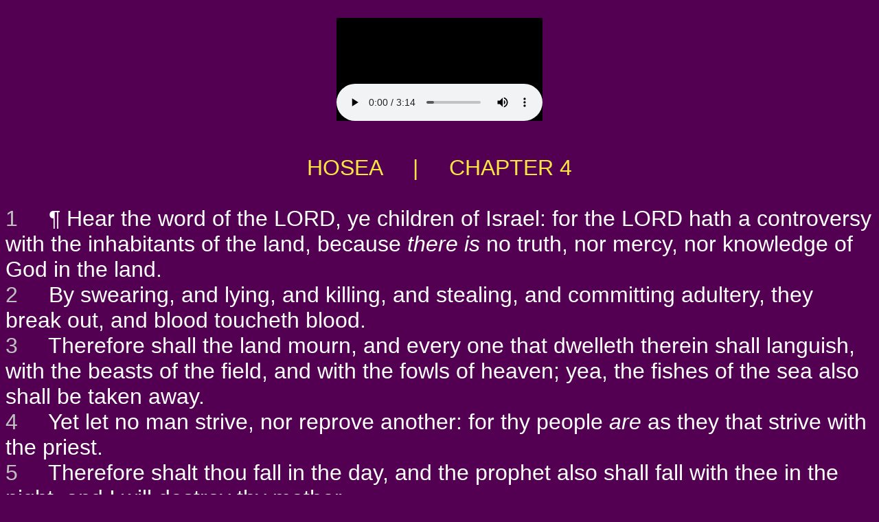

--- FILE ---
content_type: text/html
request_url: http://www.jesuschristword.com/KJV/hosea_4.html
body_size: 21977
content:
<!DOCTYPE html PUBLIC "-//W3C//DTD HTML 4.01 Transitional//EN">
<html>

<!-- pgen hosea_4.html ep 58:18  -->
<meta http-equiv="content-type" content="text/html;charset=UTF-8">
<head>
<title>HOSEA  &nbsp; &nbsp; | &nbsp; &nbsp; CHAPTER 4</title>

</head>
<BODY BGCOLOR="#530053" TEXT="#FFFFFF" LINK="#00FFFF" VLINK="#80FFFF"" ALINK="#FF00FF">
<CENTER>
&nbsp; <BR>
<EMBED src="1/28_Hosea004.mp3" autostart=true hidden=false>
<P> &nbsp; </P>
</CENTER>


<center>
<font face="Arial,Geneva,sans-serif"><font size="6" color="#FDE642">
HOSEA  &nbsp; &nbsp; | &nbsp; &nbsp; CHAPTER 4
</center>

<BR>
<font face="Arial,Geneva,sans-serif" size="5">
</font>
<font color="#BFBFBF">
<a name=1>1</a>
</font>
<font color="#FFFFFF">
&nbsp;&nbsp;&nbsp;
 &para;  Hear the word of the LORD, ye children of Israel: for the LORD hath a controversy with the inhabitants of the land, because <i>there is</i> no truth, nor mercy, nor knowledge of God in the land.
<br>
</font>
<font color="#BFBFBF">
<a name=2>2</a>
</font>
<font color="#FFFFFF">
&nbsp;&nbsp;&nbsp;
By swearing, and lying, and killing, and stealing, and committing adultery, they break out, and blood toucheth blood.
<br>
</font>
<font color="#BFBFBF">
<a name=3>3</a>
</font>
<font color="#FFFFFF">
&nbsp;&nbsp;&nbsp;
Therefore shall the land mourn, and every one that dwelleth therein shall languish, with the beasts of the field, and with the fowls of heaven; yea, the fishes of the sea also shall be taken away.
<br>
</font>
<font color="#BFBFBF">
<a name=4>4</a>
</font>
<font color="#FFFFFF">
&nbsp;&nbsp;&nbsp;
Yet let no man strive, nor reprove another: for thy people <i>are</i> as they that strive with the priest.
<br>
</font>
<font color="#BFBFBF">
<a name=5>5</a>
</font>
<font color="#FFFFFF">
&nbsp;&nbsp;&nbsp;
Therefore shalt thou fall in the day, and the prophet also shall fall with thee in the night, and I will destroy thy mother.
<br>
</font>
<font color="#BFBFBF">
<a name=6>6</a>
</font>
<font color="#FFFFFF">
&nbsp;&nbsp;&nbsp;
 &para;  My people are destroyed for lack of knowledge: because thou hast rejected knowledge, I will also reject thee, that thou shalt be no priest to me: seeing thou hast forgotten the law of thy God, I will also forget thy children.
<br>
</font>
<font color="#BFBFBF">
<a name=7>7</a>
</font>
<font color="#FFFFFF">
&nbsp;&nbsp;&nbsp;
As they were increased, so they sinned against me: <i>therefore</i> will I change their glory into shame.
<br>
</font>
<font color="#BFBFBF">
<a name=8>8</a>
</font>
<font color="#FFFFFF">
&nbsp;&nbsp;&nbsp;
They eat up the sin of my people, and they set their heart on their iniquity.
<br>
</font>
<font color="#BFBFBF">
<a name=9>9</a>
</font>
<font color="#FFFFFF">
&nbsp;&nbsp;&nbsp;
And there shall be, like people, like priest: and I will punish them for their ways, and reward them their doings.
<br>
</font>
<font color="#BFBFBF">
<a name=10>10</a>
</font>
<font color="#FFFFFF">
&nbsp;&nbsp;&nbsp;
 For they shall eat, and not have enough: they shall commit whoredom, and shall not increase: because they have left off to take heed to the LORD.
<br>
</font>
<font color="#BFBFBF">
<a name=11>11</a>
</font>
<font color="#FFFFFF">
&nbsp;&nbsp;&nbsp;
 Whoredom and wine and new wine take away the heart.
<br>
</font>
<font color="#BFBFBF">
<a name=12>12</a>
</font>
<font color="#FFFFFF">
&nbsp;&nbsp;&nbsp;
  &para;  My people ask counsel at their stocks, and their staff declareth unto them: for the spirit of whoredoms hath caused <i>them</i> to err, and they have gone a whoring from under their God.
<br>
</font>
<font color="#BFBFBF">
<a name=13>13</a>
</font>
<font color="#FFFFFF">
&nbsp;&nbsp;&nbsp;
 They sacrifice upon the tops of the mountains, and burn incense upon the hills, under oaks and poplars and elms, because the shadow thereof <i>is</i> good: therefore your daughters shall commit whoredom, and your spouses shall commit adultery.
<br>
</font>
<font color="#BFBFBF">
<a name=14>14</a>
</font>
<font color="#FFFFFF">
&nbsp;&nbsp;&nbsp;
 I will not punish your daughters when they commit whoredom, nor your spouses when they commit adultery: for themselves are separated with whores, and they sacrifice with harlots: therefore the people <i>that</i> doth not understand shall fall.
<br>
</font>
<font color="#BFBFBF">
<a name=15>15</a>
</font>
<font color="#FFFFFF">
&nbsp;&nbsp;&nbsp;
 Though thou, Israel, play the harlot, <i>yet</i> let not Judah offend; and come not ye unto Gilgal, neither go ye up to Bethaven, nor swear, The LORD liveth.
<br>
</font>
<font color="#BFBFBF">
<a name=16>16</a>
</font>
<font color="#FFFFFF">
&nbsp;&nbsp;&nbsp;
 For Israel slideth back as a backsliding heifer: now the LORD will feed them as a lamb in a large place.
<br>
</font>
<font color="#BFBFBF">
<a name=17>17</a>
</font>
<font color="#FFFFFF">
&nbsp;&nbsp;&nbsp;
 Ephraim <i>is</i> joined to idols: let him alone.
<br>
</font>
<font color="#BFBFBF">
<a name=18>18</a>
</font>
<font color="#FFFFFF">
&nbsp;&nbsp;&nbsp;
 Their drink is sour: they have committed whoredom continually: her rulers <i>with</i> shame do love, Give ye.
<br>
</font>
<font color="#BFBFBF">
<a name=19>19</a>
</font>
<font color="#FFFFFF">
&nbsp;&nbsp;&nbsp;
 The wind hath bound her up in her wings, and they shall be ashamed because of their sacrifices.
<br>

<BR>
<CENTER>
<font face="Arial,Geneva,sans-serif" size=3>
<a href="http://www.jesuschristword.com/index.html" target="_blank">BIBLE TRACTS AND GOSPEL TRACTS</a> | 
<a href="hosea_3.html">PRIOR CHAPTER</a> | 
<a href="hosea_5.html">NEXT CHAPTER</a></font>
</CENTER>
<p>


<br>&nbsp;
<CENTER>
<font face="Arial,Geneva,sans-serif" size=3>The King James Version text is now in the public domain.<BR>
Thanks to Audio Scriptures International for their generosity<BR>
in so freely sharing these audio files with us.<BR>
A transcript of their official notice for the audio follows below:</CENTER>
<BR>
<P ALIGN="JUSTIFY><font face="Arial,Geneva,sans-serif" size=3> &nbsp; &nbsp; "Thank you for listening to this recording of the King James Bible produced by Audio Scriptures International. Audio Scriptures International believes it is more important to spread the Word of God than to make a large profit. Please feel free to make copies of these recordings and distribute them freely so long as you adhere to the following guidelines:<BR>
 &nbsp; &nbsp; First, you may not charge any more than the cost to duplicate and send them.<BR>
 &nbsp; &nbsp; Secondly, you must make a complete copy of the recording, including this message.<BR>
 &nbsp; &nbsp; For commercial and fund raising distribution, please contact Audio Scriptures International for additional information."</P>
<CENTER>
<a href="1/Audio_Scriptures_International_Copyright_Info.mp3" target="_blank">Link to the above message</a> in audio form.</font><BR><BR>
<font face="Arial,Geneva,sans-serif" size=1>
Free Bible Tracts, Gospel Tracts, Christian Tracts, Jesus Tracts, 
and Street Tracts...!<BR>
Get Free Tract Printing-Patterns & Free Tract E-books & Use Our Free Online A-V Bibles...!<BR>
Make Good Use Of Our Complete (OT-NT, KJV) Audio-Visual Bibles Online, With the Holy Scripture<BR>
Of The Entire OT & NT All Read Aloud (Slowly) By A Retired Pastor, Rev. Dan Wagner...!<BR>
<BR>
<CENTER>
<BR>
 <FONT FACE="Arial,Geneva,sans-serif" SIZE=1><A HREF="http://www.jesuschristisrael.org/" target="_blank">JesusChristIsrael.org</A><font color="#530053">o&nbsp;o</font color> <font color="#530053">o&nbsp;o</font color> <A HREF="http://www.jesuschristasia.org/" target="_blank">JesusChristAsia.org</A><font color="#530053">o&nbsp;o</font color> <font color="#530053">o&nbsp;o</font color> <A HREF="http://www.jesuschristeurope.org/" target="_blank">JesusChristEurope.org</A> <font color="#530053">o&nbsp;o</font color> <font color="#530053">o&nbsp;o</font color> <A HREF="http://www.jesuschristbritain.org/" target="_blank">JesusChristBritain.org</A>
<BR>
<A HREF="http://www.jesuschristusa.org/" target="_blank">JesusChristUSA.org</A><font color="#530053">o&nbsp;o</font color> <font color="#530053">o&nbsp;o</font color><A HREF="http://www.jesuschristamerica.org/" target="_blank">JesusChristAmerica.org</A> <font color="#530053">o&nbsp;o</font color>  <font color="#530053">o&nbsp;o</font color> <A HREF="http://www.jesuschristinformation.org/" target="_blank">JesusChristInformation.org</A><font color="#530053">o&nbsp;o</font color><font color="#530053">o&nbsp;o</font color><font color="#530053">o&nbsp;o</font color> <A HREF="http://www.jesuschristnet.org/" target="_blank">JesusChristNet.org</A>   
<BR>
<A HREF="http://www.jesuschristafrica.org/" target="_blank">JesusChristAfrica.org</A> <font color="#530053">o&nbsp;o</font color> <font color="#530053">o&nbsp;o</font color> <A HREF="http://www.jesuschristchina.org/" target="_blank">JesusChristChina.org</A> <font color="#530053">o&nbsp;o</font color> <font color="#530053">o&nbsp;o</font color> <A HREF="http://www.jesuschristkorea.org/" target="_blank">JesusChristKorea.org</A> <font color="#530053">o&nbsp;o</font color> <font color="#530053">o&nbsp;o</font color> <A HREF="http://www.jesuschristjapan.org/" target="_blank">JesusChristJapan.org</A>
<BR>
<A HREF="http://www.jesuschristnepal.org/" target="_blank">JesusChristNepal.org</A> <font color="#530053">o&nbsp;o</font color> <font color="#530053">o&nbsp;o</font color> <A HREF="http://www.jesuschristindia.org/" target="_blank">JesusChristIndia.org</A> <font color="#530053">o&nbsp;o</font color> <font color="#530053">o&nbsp;o</font color> <A HREF="http://www.jesuschristburma.org/" target="_blank">JesusChristBurma.org</A>  <font color="#530053">o&nbsp;o</font color> <font color="#530053">o&nbsp;o</font color> <A HREF="http://www.jesuschristsrilanka.org/" target="_blank">JesusChristSriLanka.org</A> 
<BR>
<A HREF="http://www.jesuschristtaiwan.org/" target="_blank">JesusChristTaiwan.org</A> <font color="#530053">o&nbsp;o</font color> <A HREF="http://www.jesuschristthailand.org/" target="_blank">JesusChristThailand.org</A> <font color="#530053">o&nbsp;o</font color> <A HREF="http://www.jesuschristaustralia.org/" target="_blank">JesusChristAustralia.org</A> <font color="#530053">o&nbsp;o</font color> <A HREF="http://www.earth-trekker.org/" target="_blank">Earth-Trekker.org</A>
<BR>
<A HREF="http://www.jesuschristword.org/" target="_blank">JesusChristWord.org</A> <font color="#530053">o&nbsp;o</font color> <A HREF="http://www.jesuschristbible.org/" target="_blank">JesusChristBible.org</A> <font color="#530053">o&nbsp;o</font color> <A HREF="http://www.jesuschristgospel.org/" target="_blank">JesusChristGospel.org</A> <font color="#530053">o&nbsp;o</font color> <A HREF="http://www.kingjesusgospel.org/" target="_blank">KingJesusGospel.org</A>   
<BR>
<A HREF="http://www.jesuschristlife.org/" target="_blank">JesusChristLife.org</A> <font color="#530053">o&nbsp;o</font color> <A HREF="http://www.jesusinformation.org/" target="_blank">JesusInformation.org</A> <font color="#530053">o&nbsp;o</font color> <A HREF="http://www.jesustracts.org/" target="_blank">JesusTracts.org</A> <font color="#530053">o&nbsp;o</font color> <A HREF="http://www.christiantracts.org/" target="_blank">ChristianTracts.org</A>  
<BR>
<BR>
 <FONT FACE="Arial,Geneva,sans-serif" SIZE=1><A HREF="http://www.jesuschristisrael.net/" target="_blank">JesusChristIsrael.net</A><font color="#530053">o&nbsp;o</font color> <font color="#530053">o&nbsp;o</font color> <A HREF="http://www.jesuschristasia.net/" target="_blank">JesusChristAsia.net</A><font color="#530053">o&nbsp;o</font color> <font color="#530053">o&nbsp;o</font color> <A HREF="http://www.jesuschristeurope.net/" target="_blank">JesusChristEurope.net</A> <font color="#530053">o&nbsp;o</font color> <font color="#530053">o&nbsp;o</font color> <A HREF="http://www.jesuschristbritain.net/" target="_blank">JesusChristBritain.net</A>
<BR>
<A HREF="http://www.jesuschristusa.net/" target="_blank">JesusChristUSA.net</A><font color="#530053">o&nbsp;o</font color> <font color="#530053">o&nbsp;o</font color><A HREF="http://www.jesuschristamerica.net/" target="_blank">JesusChristAmerica.net</A> <font color="#530053">o&nbsp;o</font color>  <font color="#530053">o&nbsp;o</font color> <A HREF="http://www.jesuschristinformation.net/" target="_blank">JesusChristInformation.net</A><font color="#530053">o&nbsp;o</font color><font color="#530053">o&nbsp;o</font color><font color="#530053">o&nbsp;o</font color> <A HREF="http://www.jesuschristlife.net/" target="_blank">JesusChristLife.net</A>   
<BR>
<A HREF="http://www.jesuschristafrica.net/" target="_blank">JesusChristAfrica.net</A> <font color="#530053">o&nbsp;o</font color> <font color="#530053">o&nbsp;o</font color> <A HREF="http://www.jesuschristchina.net/" target="_blank">JesusChristChina.net</A> <font color="#530053">o&nbsp;o</font color> <font color="#530053">o&nbsp;o</font color> <A HREF="http://www.jesuschristkorea.net/" target="_blank">JesusChristKorea.net</A> <font color="#530053">o&nbsp;o</font color> <font color="#530053">o&nbsp;o</font color> <A HREF="http://www.jesuschristjapan.net/" target="_blank">JesusChristJapan.net</A>
<BR>
<A HREF="http://www.jesuschristnepal.net/" target="_blank">JesusChristNepal.net</A> <font color="#530053">o&nbsp;o</font color> <font color="#530053">o&nbsp;o</font color> <A HREF="http://www.jesuschristindia.net/" target="_blank">JesusChristIndia.net</A> <font color="#530053">o&nbsp;o</font color> <font color="#530053">o&nbsp;o</font color> <A HREF="http://www.jesuschristburma.net/" target="_blank">JesusChristBurma.net</A>  <font color="#530053">o&nbsp;o</font color> <font color="#530053">o&nbsp;o</font color> <A HREF="http://www.jesuschristsrilanka.net/" target="_blank">JesusChristSriLanka.net</A> 
<BR>
<A HREF="http://www.jesuschristtaiwan.net/" target="_blank">JesusChristTaiwan.net</A> <font color="#530053">o&nbsp;o</font color> <A HREF="http://www.jesuschristthailand.net/" target="_blank">JesusChristThailand.net</A> <font color="#530053">o&nbsp;o</font color> <A HREF="http://www.jesuschristaustralia.net/" target="_blank">JesusChristAustralia.net</A> <font color="#530053">o&nbsp;o</font color> <A HREF="http://www.earth-trekker.net/" target="_blank">Earth-Trekker.net</A>
<BR>
<A HREF="http://www.jesuschristword.net/" target="_blank">JesusChristWord.net</A> <font color="#530053">o&nbsp;o</font color> <A HREF="http://www.jesuschristbible.net/" target="_blank">JesusChristBible.net</A> <font color="#530053">o&nbsp;o</font color> <A HREF="http://www.jesuschristgospel.net/" target="_blank">JesusChristGospel.net</A> <font color="#530053">o&nbsp;o</font color> <A HREF="http://www.kingjesusgospel.net/" target="_blank">KingJesusGospel.net</A>   
<BR>
<A HREF="http://www.jesuschristlife.net/" target="_blank">JesusChristLife.net</A> <font color="#530053">o&nbsp;o</font color> <A HREF="http://www.jesusinformation.net/" target="_blank">JesusInformation.net</A> <font color="#530053">o&nbsp;o</font color> <A HREF="http://www.jesustracts.net/" target="_blank">JesusTracts.net</A> <font color="#530053">o&nbsp;o</font color> <A HREF="http://www.christiantracts.net/" target="_blank">ChristianTracts.net</A> 
<BR>
<BR>
 <FONT FACE="Arial,Geneva,sans-serif" SIZE=1><A HREF="http://www.jesuschristisrael.com/" target="_blank">JesusChristIsrael.com</A><font color="#530053">o&nbsp;o</font color> <font color="#530053">o&nbsp;o</font color> <A HREF="http://www.jesuschristasia.com/" target="_blank">JesusChristAsia.com</A><font color="#530053">o&nbsp;o</font color> <font color="#530053">o&nbsp;o</font color> <A HREF="http://www.jesuschristeurope.com/" target="_blank">JesusChristEurope.com</A> <font color="#530053">o&nbsp;o</font color> <font color="#530053">o&nbsp;o</font color> <A HREF="http://www.jesuschristbritain.com/" target="_blank">JesusChristBritain.com</A>
<BR>
<A HREF="http://www.jesuschristusa.com/" target="_blank">JesusChristUSA.com</A><font color="#530053">o&nbsp;o</font color> <font color="#530053">o&nbsp;o</font color><A HREF="http://www.jesuschristamerica.com/" target="_blank">JesusChristAmerica.com</A> <font color="#530053">o&nbsp;o</font color>  <font color="#530053">o&nbsp;o</font color> <A HREF="http://www.jesuschristinformation.com/" target="_blank">JesusChristInformation.com</A><font color="#530053">o&nbsp;o</font color><font color="#530053">o&nbsp;o</font color><font color="#530053">o&nbsp;o</font color> <A HREF="http://www.jesuschristnet.com/" target="_blank">JesusChristNet.com</A>   
<BR>
<A HREF="http://www.jesuschristburma.com/" target="_blank">JesusChristBurma.com</A> <font color="#530053">o&nbsp;o</font color> <font color="#530053">o&nbsp;o</font color> <A HREF="http://www.jesuschristsouthkorea.com/" target="_blank">JesusChristSouthKorea.com</A> <font color="#530053">o&nbsp;o</font color> <font color="#530053">o&nbsp;o</font color> <A HREF="http://www.jesuschrist-korea.com/" target="_blank">JesusChrist-Korea.com</A> <font color="#530053">o&nbsp;o</font color> <font color="#530053">o&nbsp;o</font color> <A HREF="http://www.earth-trekker.com/" target="_blank">Earth-Trekker.com</A>
<BR>
<A HREF="http://www.jesuschristnepal.com/" target="_blank">JesusChristNepal.com</A> <font color="#530053">o&nbsp;o</font color> <font color="#530053">o&nbsp;o</font color> <A HREF="http://www.jesuschristsouthindia.com/" target="_blank">JesusChristSouthIndia.com</A> <font color="#530053">o&nbsp;o</font color> <font color="#530053">o&nbsp;o</font color> <A HREF="http://www.jesuschrist-india.com/" target="_blank">JesusChrist-India.com</A> <font color="#530053">o&nbsp;o</font color> <font color="#530053">o&nbsp;o</font color> <A HREF="http://www.jesuschrist-china.com/" target="_blank">JesusChrist-China.com</A>
<BR>
<A HREF="http://www.jesuschristtaiwan.com/" target="_blank">JesusChristTaiwan.com</A> <font color="#530053">o&nbsp;o</font color> <A HREF="http://www.jesuschristthailand.com/" target="_blank">JesusChristThailand.com</A> <font color="#530053">o&nbsp;o</font color> <A HREF="http://www.jesuschristjapan.com/" target="_blank">JesusChristJapan.com</A> <font color="#530053">o&nbsp;o</font color> <A HREF="http://www.jesuschristaustralia.com/" target="_blank">JesusChristAustralia.com</A>
<BR>
<A HREF="http://www.jesuschristword.com/" target="_blank">JesusChristWord.com</A> <font color="#530053">o&nbsp;o</font color> <A HREF="http://www.jesuschristbible.com/" target="_blank">JesusChristBible.com</A> <font color="#530053">o&nbsp;o</font color> <A HREF="http://www.christjesusword.com/" target="_blank">ChristJesusWord.com</A> <font color="#530053">o&nbsp;o</font color> <A HREF="http://www.christjesusbible.com/" target="_blank">ChristJesusBible.com</A> 
<BR>
<BR>
<A HREF="http://www.christiangospeltracts.com/" target="_blank">ChristianGospelTracts.com</A><font color="#530053">o&nbsp;o</font color> <font color="#530053">o&nbsp;o</font color>  <A HREF="http://www.onlinechristiantracts.com/" target="_blank">OnlineChristianTracts.com</A><font color="#530053">o&nbsp;o</font color> <font color="#530053">o&nbsp;o</font color> <A HREF="http://www.worldwidechristiantracts.com/" target="_blank">WorldwideChristianTracts.com</A> 
<BR>
<A HREF="http://www.christiangospeltracts.org/" target="_blank">ChristianGospelTracts.org</A><font color="#530053">o&nbsp;o</font color> <font color="#530053">o&nbsp;o</font color>  <A HREF="http://www.onlinechristiantracts.org/" target="_blank">OnlineChristianTracts.org</A><font color="#530053">o&nbsp;o</font color> <font color="#530053">o&nbsp;o</font color> <A HREF="http://www.worldwidechristiantracts.org/" target="_blank">WorldwideChristianTracts.org</A> 
<BR>
<A HREF="http://www.christiangospeltracts.net/" target="_blank">ChristianGospelTracts.net</A><font color="#530053">o&nbsp;o</font color> <font color="#530053">o&nbsp;o</font color>  <A HREF="http://www.onlinechristiantracts.net/" target="_blank">OnlineChristianTracts.net</A><font color="#530053">o&nbsp;o</font color> <font color="#530053">o&nbsp;o</font color> <A HREF="http://www.worldwidechristiantracts.net/" target="_blank">WorldwideChristianTracts.net</A> 
<BR>
<BR>
<A HREF="http://www.christjesustracts.com/" target="_blank">ChristJesusTracts.com</A><font color="#530053">o&nbsp;o</font color> <font color="#530053">o&nbsp;o</font color>  <A HREF="http://www.christjesustracts.org/" target="_blank">ChristJesusTracts.org</A><font color="#530053">o&nbsp;o</font color> <font color="#530053">o&nbsp;o</font color> <A HREF="http://www.christjesustracts.net/" target="_blank">ChristJesusTracts.net</A>  
<BR>
<A HREF="http://www.jesusgospeltracts.com/" target="_blank">JesusGospelTracts.com</A><font color="#530053">o&nbsp;o</font color> <font color="#530053">o&nbsp;o</font color>  <A HREF="http://www.jesusgospeltracts.org/" target="_blank">JesusGospelTracts.org</A><font color="#530053">o&nbsp;o</font color> <font color="#530053">o&nbsp;o</font color> <A HREF="http://www.jesusgospeltracts.net/" target="_blank">JesusGospelTracts.net</A>  

<BR>
<A HREF="http://www.kingjesustracts.com/" target="_blank">KingJesusTracts.com</A><font color="#530053">o&nbsp;o</font color> <font color="#530053">o&nbsp;o</font color>  <A HREF="http://www.kingjesustracts.org/" target="_blank">KingJesusTracts.org</A><font color="#530053">o&nbsp;o</font color> <font color="#530053">o&nbsp;o</font color> <A HREF="http://www.kingjesustracts.net/" target="_blank">KingJesusTracts.net</A>  
<BR>
<A HREF="http://www.kingjesuschrist.com/" target="_blank">KingJesusChrist.com</A><font color="#530053">o&nbsp;o</font color> <font color="#530053">o&nbsp;o</font color>  <A HREF="http://www.kingjesuschrist.org/" target="_blank">KingJesusChrist.org</A><font color="#530053">o&nbsp;o</font color> <font color="#530053">o&nbsp;o</font color> <A HREF="http://www.kingjesuschrist.net/" target="_blank">KingJesusChrist.net</A>  
<BR>
<BR>
<BR>
&nbsp;<BR>
&nbsp;<BR>
</CENTER>
</body>

<!-- pgen hosea_4.html ep 58:18  -->
<meta http-equiv="content-type" content="text/html;charset=UTF-8">
</html>
